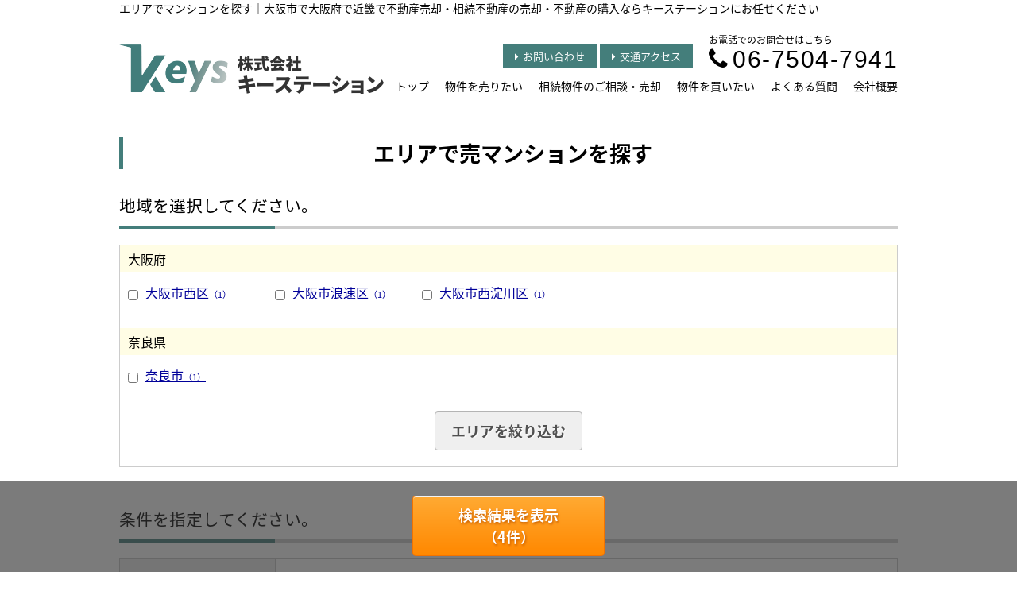

--- FILE ---
content_type: text/html; charset=UTF-8
request_url: https://keys203.jp/estate/buy/mansion/area
body_size: 4578
content:
<!DOCTYPE html>
<html lang="ja">
<head>
<meta charset="UTF-8" />
<title>エリアでマンションを探す｜大阪市で大阪府で近畿で不動産売却・相続不動産の売却・不動産の購入ならキーステーションにお任せください</title>
<meta name="description" content="大阪市、大阪府、近畿の不動産の高値売却、仲介手数料30％OFFで購入するのは株式会社キーステーションにお任せください。ご自宅に付加価値を付けて高値売却します。気になる物件が仲介手数料30％OFFで購入できます。" />
<meta name="format-detection" content="telephone=no">

<link href="/js_com/lib/dojo/dijit/themes/claro/claro.css?1682154265" rel="stylesheet" type="text/css">
<link href="/css_com/lib/font-awesome/css/font-awesome.min.css?1682154264" rel="stylesheet" type="text/css">
<link href="/css_com/pc/common.css?1762407652" rel="stylesheet" type="text/css">
<link href="/css/layout.css?1740363467" rel="stylesheet" type="text/css">
<link href="/css/custom.css?1681964258" rel="stylesheet" type="text/css">
<link href="/css/responsive.css?1724223941" rel="stylesheet" type="text/css">

<script src="/js_com/lib/jquery/jquery.js?1682154265"></script>
<script src="/js_com/common.js?1682154265"></script>
<script src="/js_com/util.js?1682154265"></script>
<script src="/js_com/init.js?1682154265"></script>
<script src="/js_com/estate/buy/mansion.js?1735087575"></script>
<script>var relPath = "/";var sslUrl = "https://keys203.jp/";</script>


<!-- Global site tag (gtag.js) - Google Analytics -->
<script async src="https://www.googletagmanager.com/gtag/js?id=UA-88245875-79"></script>
<script>
  window.dataLayer = window.dataLayer || [];
  function gtag(){dataLayer.push(arguments);}
  gtag('js', new Date());

  gtag('config', 'UA-88245875-79');
</script>
</head>

<body class="claro">

<header>
    <div class="l-header">
        <h1 class="l-header__tit" id="bt-cms-catchcopy">エリアでマンションを探す｜大阪市で大阪府で近畿で不動産売却・相続不動産の売却・不動産の購入ならキーステーションにお任せください</h1>
        <div class="l-header__logo">
            <a href="https://keys203.jp/"><img src="/img/logo.png" alt="株式会社キーステーション"></a>
        </div>
        <div class="l-header__menu">
            <div class="l-header__contact">
                <div class="l-header__contact__tel">
                    <p>お電話でのお問合せはこちら</p>
                    <h3><i class="fa fa-phone u-mr-5"></i>06-7504-7941</h3>
                </div>
                <div class="l-header__contact__btn">
                    <a href="https://keys203.jp/index/inquiry"><i class="fa fa-caret-right"></i>お問い合わせ</a>
                    <a href="https://keys203.jp/cms/shop#access"><i class="fa fa-caret-right"></i>交通アクセス</a>
                </div>
            </div>
            <nav class="l-header-nav" id="bt-cms-nav">
                <ul>
        <li class=""><a class="" href="https://keys203.jp/">トップ</a></li>
        <li class=""><a class="" href="https://keys203.jp/sell">物件を売りたい</a></li>
        <li class=""><a class=" fs14" href="https://keys203.jp/inheritance">相続物件のご相談・売却</a></li>
        <li class=""><a class="" href="https://keys203.jp/buy">物件を買いたい</a></li>
        <li class=""><a class="" href="https://keys203.jp/cms/ques">よくある質問</a></li>
        <li class=""><a class="" href="https://keys203.jp/cms/shop">会社概要</a></li>
    </ul>

            </nav>
        </div>
    </div>
</header>


<div class="contents layout_m clearfix">
    <div class="cont_main">
        <div class="search">
    <h2 class="tit">エリアで売マンションを探す</h2>

    <input type="hidden" id="data_type" value="12" />
    <input type="hidden" id="map_cd" value="" />
    <input type="hidden" id="skts_cd" value="" />
    <input type="hidden" id="area_cd" value="" />

    <h3 class="tit">地域を選択してください。</h3>
    <div class="estateSearchBox mB50">
                    <div class="estateSearchTitle">大阪府</div>
        <div class="pad10 mB20">
            <ul class="hList">
                        <li class="w185 marTB3">
                    <input type="checkbox" class="vaMiddle mR5" name="skts_cd[]" value="27106" />
                    <a href="/estate/buy/mansion/list/p/skts-27106">大阪市西区<span class="fSize11">（1）</span></a>
                </li>
                                    <li class="w185 marTB3">
                    <input type="checkbox" class="vaMiddle mR5" name="skts_cd[]" value="27111" />
                    <a href="/estate/buy/mansion/list/p/skts-27111">大阪市浪速区<span class="fSize11">（1）</span></a>
                </li>
                                    <li class="w185 marTB3">
                    <input type="checkbox" class="vaMiddle mR5" name="skts_cd[]" value="27113" />
                    <a href="/estate/buy/mansion/list/p/skts-27113">大阪市西淀川区<span class="fSize11">（1）</span></a>
                </li>
                    </ul>
        </div>
                            <div class="estateSearchTitle">奈良県</div>
        <div class="pad10 mB20">
            <ul class="hList">
                        <li class="w185 marTB3">
                    <input type="checkbox" class="vaMiddle mR5" name="skts_cd[]" value="29201" />
                    <a href="/estate/buy/mansion/list/p/skts-29201">奈良市<span class="fSize11">（1）</span></a>
                </li>
                    </ul>
        </div>
            
        <div class="mB20 taC">
            <a class="btn silver disabled" id="btnArea" href="javascript:void(0)" onclick="return getAreaList();">エリアを絞り込む</a>
        </div>

        <div id="areaList"></div>
    </div>

    <h3 class="tit">条件を指定してください。</h3>
    <table class="iptTbl wFull marB20">
        <tr>
            <th class="w20p">物件種別</th>
            <td class="w80p">
                <input type="checkbox" id="estate_type_0" name="estate_type[]" value="12">
<label class="vaMiddle link_cursor w85 inlineBlock" for="estate_type_0">マンション</label>
            </td>
        </tr>
        <tr>
            <th>間取り</th>
            <td>
                <div class="estateSearchRoomTypeGroup">
                    <div class="flL group">
                        <div>
                            <input type="checkbox" id="room_type_check_1" value="1" />
                            <label class="pointer vaMiddle" for="room_type_check_1">1R～</label>
                        </div>
                        <div>
                            <input type="checkbox" id="room_type_check_2" value="2" />
                            <label class="pointer vaMiddle" for="room_type_check_2">2K～</label>
                        </div>
                        <div>
                            <input type="checkbox" id="room_type_check_3" value="3" />
                            <label class="pointer vaMiddle" for="room_type_check_3">3K～</label>
                        </div>
                        <div>
                            <input type="checkbox" id="room_type_check_4" value="4" />
                            <label class="pointer vaMiddle" for="room_type_check_4">4K～</label>
                        </div>
                        <div>
                            <input type="checkbox" id="room_type_check_5" value="5" />
                            <label class="pointer vaMiddle" for="room_type_check_5">5K～</label>
                        </div>
                    </div>
                    <div class="flL">
                        <input type="checkbox" id="room_type_cd_0" name="room_type_cd[]" value="11">
<label class="vaMiddle link_cursor w85 inlineBlock" for="room_type_cd_0">1R</label>
<input type="checkbox" id="room_type_cd_1" name="room_type_cd[]" value="12">
<label class="vaMiddle link_cursor w85 inlineBlock" for="room_type_cd_1">1K</label>
<input type="checkbox" id="room_type_cd_2" name="room_type_cd[]" value="13">
<label class="vaMiddle link_cursor w85 inlineBlock" for="room_type_cd_2">1DK</label>
<input type="checkbox" id="room_type_cd_3" name="room_type_cd[]" value="14">
<label class="vaMiddle link_cursor w85 inlineBlock" for="room_type_cd_3">1LDK</label>
<br>
<input type="checkbox" id="room_type_cd_4" name="room_type_cd[]" value="21">
<label class="vaMiddle link_cursor w85 inlineBlock" for="room_type_cd_4">2K</label>
<input type="checkbox" id="room_type_cd_5" name="room_type_cd[]" value="22">
<label class="vaMiddle link_cursor w85 inlineBlock" for="room_type_cd_5">2DK</label>
<input type="checkbox" id="room_type_cd_6" name="room_type_cd[]" value="23">
<label class="vaMiddle link_cursor w85 inlineBlock" for="room_type_cd_6">2LDK</label>
<br>
<input type="checkbox" id="room_type_cd_7" name="room_type_cd[]" value="31">
<label class="vaMiddle link_cursor w85 inlineBlock" for="room_type_cd_7">3K</label>
<input type="checkbox" id="room_type_cd_8" name="room_type_cd[]" value="32">
<label class="vaMiddle link_cursor w85 inlineBlock" for="room_type_cd_8">3DK</label>
<input type="checkbox" id="room_type_cd_9" name="room_type_cd[]" value="33">
<label class="vaMiddle link_cursor w85 inlineBlock" for="room_type_cd_9">3LDK</label>
<br>
<input type="checkbox" id="room_type_cd_10" name="room_type_cd[]" value="41">
<label class="vaMiddle link_cursor w85 inlineBlock" for="room_type_cd_10">4K</label>
<input type="checkbox" id="room_type_cd_11" name="room_type_cd[]" value="42">
<label class="vaMiddle link_cursor w85 inlineBlock" for="room_type_cd_11">4DK</label>
<input type="checkbox" id="room_type_cd_12" name="room_type_cd[]" value="43">
<label class="vaMiddle link_cursor w85 inlineBlock" for="room_type_cd_12">4LDK</label>
<br>
<input type="checkbox" id="room_type_cd_13" name="room_type_cd[]" value="51">
<label class="vaMiddle link_cursor w85 inlineBlock" for="room_type_cd_13">5K</label>
<input type="checkbox" id="room_type_cd_14" name="room_type_cd[]" value="52">
<label class="vaMiddle link_cursor w85 inlineBlock" for="room_type_cd_14">5DK</label>
<input type="checkbox" id="room_type_cd_15" name="room_type_cd[]" value="53">
<label class="vaMiddle link_cursor w85 inlineBlock" for="room_type_cd_15">5LDK以上</label>
                    </div>
                </div>
            </td>
        </tr>
        <tr>
            <th>価格</th>
            <td>
                <select id="estate_price_from" name="estate_price_from">
<option class="txtGray" value="">下限なし</option>
<option value="500">500万円</option>
<option value="1000">1,000万円</option>
<option value="1500">1,500万円</option>
<option value="2000">2,000万円</option>
<option value="2500">2,500万円</option>
<option value="3000">3,000万円</option>
<option value="3500">3,500万円</option>
<option value="4000">4,000万円</option>
<option value="4500">4,500万円</option>
<option value="5000">5,000万円</option>
<option value="6000">6,000万円</option>
<option value="7000">7,000万円</option>
<option value="8000">8,000万円</option>
<option value="9000">9,000万円</option>
<option value="10000">10,000万円</option>
<option value="11000">11,000万円</option>
<option value="12000">12,000万円</option>
<option value="13000">13,000万円</option>
<option value="14000">14,000万円</option>
<option value="15000">15,000万円</option>
<option value="16000">16,000万円</option>
<option value="17000">17,000万円</option>
<option value="18000">18,000万円</option>
<option value="19000">19,000万円</option>
<option value="20000">20,000万円</option>
</select>                <label>～</label>
                <select id="estate_price_to" name="estate_price_to">
<option class="txtGray" value="">上限なし</option>
<option value="500">500万円</option>
<option value="1000">1,000万円</option>
<option value="1500">1,500万円</option>
<option value="2000">2,000万円</option>
<option value="2500">2,500万円</option>
<option value="3000">3,000万円</option>
<option value="3500">3,500万円</option>
<option value="4000">4,000万円</option>
<option value="4500">4,500万円</option>
<option value="5000">5,000万円</option>
<option value="6000">6,000万円</option>
<option value="7000">7,000万円</option>
<option value="8000">8,000万円</option>
<option value="9000">9,000万円</option>
<option value="10000">10,000万円</option>
<option value="11000">11,000万円</option>
<option value="12000">12,000万円</option>
<option value="13000">13,000万円</option>
<option value="14000">14,000万円</option>
<option value="15000">15,000万円</option>
<option value="16000">16,000万円</option>
<option value="17000">17,000万円</option>
<option value="18000">18,000万円</option>
<option value="19000">19,000万円</option>
<option value="20000">20,000万円</option>
</select>            </td>
        </tr>
        <tr>
            <th>専有面積</th>
            <td>
                <select id="build_square_from" name="build_square_from">
<option class="txtGray" value="">下限なし</option>
<option value="20">20㎡</option>
<option value="30">30㎡</option>
<option value="40">40㎡</option>
<option value="50">50㎡</option>
<option value="60">60㎡</option>
<option value="70">70㎡</option>
<option value="80">80㎡</option>
<option value="90">90㎡</option>
<option value="100">100㎡</option>
<option value="150">150㎡</option>
<option value="200">200㎡</option>
<option value="250">250㎡</option>
<option value="300">300㎡</option>
<option value="500">500㎡</option>
<option value="1000">1000㎡</option>
</select>                <label>～</label>
                <select id="build_square_to" name="build_square_to">
<option class="txtGray" value="">上限なし</option>
<option value="20">20㎡</option>
<option value="30">30㎡</option>
<option value="40">40㎡</option>
<option value="50">50㎡</option>
<option value="60">60㎡</option>
<option value="70">70㎡</option>
<option value="80">80㎡</option>
<option value="90">90㎡</option>
<option value="100">100㎡</option>
<option value="150">150㎡</option>
<option value="200">200㎡</option>
<option value="250">250㎡</option>
<option value="300">300㎡</option>
<option value="500">500㎡</option>
<option value="1000">1000㎡</option>
</select>            </td>
        </tr>
        <tr>
            <th>築年数</th>
            <td><input type="radio" name="build_age" id="rad_build_age" checked="checked" value="">
<label for="rad_build_age" class="vaMiddle link_cursor marR10">指定なし</label>
<input type="radio" name="build_age" id="rad_build_age_0" value="1">
<label class="vaMiddle link_cursor marR10" for="rad_build_age_0">新築</label>
<input type="radio" name="build_age" id="rad_build_age_1" value="3">
<label class="vaMiddle link_cursor marR10" for="rad_build_age_1">3年以内</label>
<input type="radio" name="build_age" id="rad_build_age_2" value="5">
<label class="vaMiddle link_cursor marR10" for="rad_build_age_2">5年以内</label>
<input type="radio" name="build_age" id="rad_build_age_3" value="10">
<label class="vaMiddle link_cursor marR10" for="rad_build_age_3">10年以内</label>
<input type="radio" name="build_age" id="rad_build_age_4" value="15">
<label class="vaMiddle link_cursor marR10" for="rad_build_age_4">15年以内</label>
<input type="radio" name="build_age" id="rad_build_age_5" value="20">
<label class="vaMiddle link_cursor marR10" for="rad_build_age_5">20年以内</label>
</td>
        </tr>
        <tr>
            <th>駅からの徒歩</th>
            <td>
                <input type="radio" name="station_walk" id="rad_station_walk" checked="checked" value="">
<label for="rad_station_walk" class="vaMiddle link_cursor marR10">指定なし</label>
<input type="radio" name="station_walk" id="rad_station_walk_0" value="3">
<label class="vaMiddle link_cursor marR10" for="rad_station_walk_0">3分以内</label>
<input type="radio" name="station_walk" id="rad_station_walk_1" value="5">
<label class="vaMiddle link_cursor marR10" for="rad_station_walk_1">5分以内</label>
<input type="radio" name="station_walk" id="rad_station_walk_2" value="10">
<label class="vaMiddle link_cursor marR10" for="rad_station_walk_2">10分以内</label>
<input type="radio" name="station_walk" id="rad_station_walk_3" value="15">
<label class="vaMiddle link_cursor marR10" for="rad_station_walk_3">15分以内</label>
<input type="radio" name="station_walk" id="rad_station_walk_4" value="20">
<label class="vaMiddle link_cursor marR10" for="rad_station_walk_4">20分以内</label>
                <div>
                    <input type="checkbox" id="bus_walk_flg" name="bus_walk_flg" value="1" />
                    <label class="link_cursor vaMiddle" for="bus_walk_flg">バス停からの時間を含む</label>
                </div>
            </td>
        </tr>
    </table>

    <div id="dummy-offset"></div>

    <div class="btn-box">
        <a class="btn disabled w200" id="btnSearch" href="javascript:void(0)" onclick="searchArea()">検索結果を表示<br />（<span id="estateCount">0</span>件）</a>
    </div>

    <div class="btn-box-overlay"></div>
</div>

<div id="loadOverlay" class="loadOverlay"><div id="loadOverlayInner" class="loadOverlayInner"></div></div>
<script src="/js_com/lib/dojo/config.js?1682154265"></script>

<script src="/js_com/lib/dojo/dojo/dojo.js?1682154265"></script>

<script src="/js_com/lib/dojo/initWidget.js?1682154265"></script>

<script src="/js_com/lib/dojo/validate.js?1682154265"></script>

<script src="/js_com/lib/underscore/underscore-min.js?1682154265"></script>
<script src="/js_com/estate/common/common.js?1735087575"></script>
<script type="text/javascript">
$(function() {
   areaInit();
});
</script>

<!-- Templates -->
<script type="text/template" id="area-list-template">
<div class="estateSearchTitle marT20">エリア選択</div>
<div class="pad10 marB10">
    <ul class="hList">
        <% for (var i = 0; i < areaList.length; i++) { %>
        <li class="w185 marTB3">
            <input type="checkbox" class="vaMiddle mR5" name="area_cd[]" value="<%= areaList[i]['area_cd'] %>" />
            <a href="/estate/buy/mansion/list/p/skts-<%= sktsCd %>.area-<%= areaList[i]['area_cd'] %>"><%= areaList[i]['area_nm'] %><span class="fSize11">（<%= areaList[i]['num'] %>）</span></a>
        </li>
        <% } %>
    </ul>
</div>
</script>


    </div>
</div>

<footer class="l-footer">
    
    <div class="l-footer__menu">
        <div class="l-footer__logo">
            <img src="/img/logo.png">
            <p>〒540-0034 大阪市中央区島町1-1-1 島町ビル6階</p>
            <p>TEL：06-7504-7941</p>
        </div>
        <div class="l-footer__contact">
            <h3><span>お電話でのお問い合わせ</span></h3>
            <div class="l-footer__contact__detail">
                <div class="l-footer__contact__time">
                    <p>営業時間　10:00～18:00</p>
                    <p>定休日　水･木(日･祝予約制）</p>
                </div>
                <div class="l-footer__contact__tel">
                    <p><i class="fa fa-phone u-mr-5" aria-hidden="true"></i>06-7504-7941</p>
                </div>
            </div>
            <div class="l-footer__contact__btn">
                <a href="https://keys203.jp/index/inquiry"><i class="fa fa-envelope-o u-mr-5" aria-hidden="true"></i>メールでのお問い合わせはこちらから</a>
            </div>
        </div>
    </div>
    <div class="footer__nav" id="bt-cms-footer-nav">
        <ul class="clearfix">
        <li><a  href="https://keys203.jp/">トップ</a></li>
        <li><a  href="https://keys203.jp/commitment">高値売却</a></li>
        <li><a  href="https://keys203.jp/reason">選ばれる理由</a></li>
        <li><a  href="https://keys203.jp/service">サービス</a></li>
        <li><a  href="https://keys203.jp/estate/list">物件一覧</a></li>
        <li><a  href="https://keys203.jp/cms/ques">よくある質問</a></li>
        <li><a  href="https://keys203.jp/cms/shop">会社概要</a></li>
            <li><a href="https://keys203.jp/index/sitemap">サイトマップ</a></li>
    </ul>
    </div>
</footer>

<div class="btn__page_top">
    <i class="fa fa-chevron-up"></i>
    <span>ページの先頭へ</span>
</div>

<div class="copyright"><small>Copyright &copy; 株式会社キーステーション All rights Reserved. powered by 不動産クラウドオフィス</small></div>
</body>
</html>


--- FILE ---
content_type: text/css
request_url: https://keys203.jp/css/custom.css?1681964258
body_size: 1446
content:
@charset "UTF-8";

/* ━━━━━━━━━━━━━━━━

 ■初期化

━━━━━━━━━━━━━━━━ */

html > body {
    font-size: 16px;
}



/* ━━━━━━━━━━━━━━━━

 ■コンポーネント

━━━━━━━━━━━━━━━━ */


/*=================================

* システムパーツ

=================================*/

.main__layout._col-2 ._col ._title,
.main__layout._col-3 ._col ._title {
    font-size: 20px;
}



/* ━━━━━━━━━━━━━━━━

 ■レイアウト

━━━━━━━━━━━━━━━━ */


/*=================================

* コンテンツ

=================================*/

.contents {
    padding: 20px 0 30px 0;
}



/*=================================

* ヘッダー

=================================*/

.l-header {
    width: 980px;
    margin: 0 auto 30px auto;
}

/*
　サイトタイトル
=================================*/
.l-header__tit {
    font-size: 14px;
    margin-bottom: 20px;
}

/*
　ロゴ
=================================*/
.l-header__logo {
    max-width: 320px;
    float: left;
    margin-top: 15px;
}

.l-header__logo a {
    display: block;
}

/*
　会社情報
=================================*/
.l-header__menu {
    max-width: 680px;
    float: right;
}

.l-header__contact {
    margin-bottom: 5px;
}

/*
　お問い合わせ
=================================*/
.l-header__contact__btn {
    float: right;
    text-align: right;
    margin: 15px 20px 0 0;
}

.l-header__contact__btn a {
    color: #fff;
    text-decoration: none;
    display: inline-block;
    padding: 5px 15px;
    font-size: 13px;
    text-align: center;
    background-color: #447e7b;
}

.l-header__contact__btn a:hover {
    opacity: 0.7;
}

.l-header__contact__btn a i {
    margin-right: 5px;
}

.l-header__contact__tel {
    float: right;
}

.l-header__contact__tel p {
    font-size: 12px;
}

.l-header__contact__tel h3 {
    font-size: 30px;
    line-height: 0.7;
    letter-spacing: 1.5px;
    font-family: 'Century Gothic', "Arial", sans-serif;
}

/*
　ナビゲーション
=================================*/
.l-header-nav {
    display: block;
}

.l-header-nav li {
    float: left;
    margin-left: 20px;
}

.l-header-nav li a {
    line-height: 2;
    font-size: 14px;
    color: #000;
    text-decoration: none;
}

.l-header-nav li a:hover {
    color: #ff8426;
}


/*=================================

* フッター

=================================*/

footer {
    border-top: none;
}

.l-footer {
    background-color: #ebebeb;
}

.l-footer__menu {
    width: 980px;
    margin: 0 auto;
    padding: 10px 0 15px 0;
}

/*
　店舗情報
=================================*/
.l-footer__logo {
    float: left;
    margin: 15px 15px 0 0;
}

.l-footer__logo img {
    margin-bottom: 7px;
}

/*
　お問い合わせ
=================================*/
.l-footer__contact {
    float: right;
    width: 53%;
}

.l-footer__contact h3 {
    position: relative;
    height: 16px;
    width: 100%;
    margin: 0 0 20px 0;
    text-align: center;
    border-bottom: 1px solid #000;
    font-weight: normal;
}

.l-footer__contact span {
    font-size: 18px;
    background: #ebebeb;
    position: absolute;
    top: 2px;
    left: 50%;
    transform: translateX(-50%);
    padding: 0 13px;
}

.l-footer__contact__detail {
    height: 55px;
}

.l-footer__contact__time {
    width: 47%;
    float: left;
    display: block;
    padding: 0 0 0 15px;
    box-sizing: border-box;
}

.l-footer__contact__tel {
    width: 51%;
    float: right;
    display: block;
    font-size: 32px;
    margin-top: -5px;
    letter-spacing: 1px;
    text-align: right;
}

.l-footer__contact__btn a {
    width: 100%;
    display: block;
    color: #447e7b;
    background: #FFF;
    border: 1px solid #447e7b;
    text-decoration: none;
    padding: 8px 0;
    text-align: center;
    font-size: 16px;
    box-sizing: border-box;
}

.l-footer__contact__btn a:hover {
    background: #447e7b;
    border: 1px solid #447e7b;
    color: #FFF;
}

/*
　ナビゲーション
=================================*/
.footer__nav {
    width: 100%;
    display: inline-block;
    padding: 12px 0;
    background-color: #fff;
}

.footer__nav ul {
    width: 980px;
    margin: 0 auto;
}

.footer__nav li, 
.footer__nav a {
    padding: 3px 0;
    font-size: 15px;
    color: #000;
}

.footer__nav a:hover {
    color: #ff8426;
}

.footer__nav a:after {
    margin-left: 15px;
    margin-right: 15px;
    content: "";
}

.footer__nav a:before {
    content: ">";
}

/*
　copyright
=================================*/
.copyright {
    background-color: #447e7b;
}

/*
　ページの先頭へ
=================================*/
.btn__page_top {
    border-radius: 0;
}


/*=================================

* clearfix

=================================*/

.l-header:after,
.l-header__contact:after,
.l-header-nav:after,
.l-footer__menu:after {
    content: "";
    display: block;
    clear: both;
}

--- FILE ---
content_type: text/css
request_url: https://keys203.jp/css/responsive.css?1724223941
body_size: 2917
content:
@charset "UTF-8";

/* ━━━━━━━━━━━━━━━━

 ■初期化

━━━━━━━━━━━━━━━━ */

body {
    font-family: 'Noto Sans Japanese', sans-serif;
}



/* ━━━━━━━━━━━━━━━━

 ■ユーティリティ

━━━━━━━━━━━━━━━━ */

.u-mr-5 {
    margin-right: 5px;
}

.u-mr-10 {
    margin-right: 10px;
}

.u-mb-0 {
    margin-bottom: 0 !important;
}

.u-mb-5 {
    margin-bottom: 5px;
}

.u-mb-10 {
    margin-bottom: 10px !important;
}

.u-mb-20 {
    margin-bottom: 20px !important;
}

.u-mb-30 {
    margin-bottom: 30px;
}

.u-mb-50 {
    margin-bottom: 50px;
}

.u-text-center {
    text-align: center;
}

@media screen and (min-width: 768px) {
  .u-hidden-pc {
      display: none;
  }
}

@media screen and (max-width: 767px) {
  .u-hidden-sp {
      display: none;
  }
}



/* ━━━━━━━━━━━━━━━━

 ■コンポーネント

━━━━━━━━━━━━━━━━ */


/*=================================

* コンテナ

=================================*/

.c-block {
    margin-bottom: 50px;
    padding: 30px 0;
}

@media screen and (min-width:768px) {
    .c-block {
        width: 980px;
        margin: 0 auto 100px auto;
    }
}

/*
    ボタン
================================*/
.c-btn {
    width: 90%;
    display: block;
    text-decoration: none;
    text-align: center;
    padding: 10px 5px;
    background-color: #767171;
    border-radius: 30px;
    margin: 0 auto;
}

.c-btn,
.c-btn:link,
.c-btn:visited {
    color: #FFF;
    text-decoration: none;
}

.c-btn:hover {
    opacity: 0.8;
}

@media screen and (min-width:768px) {
    .c-btn {
        width: 45%;
        font-size: 17px;
        padding: 8px 10px 10px 10px;
    }
}

/*
    H2タイトル
================================*/
h2.tit {
    width: 90%;
    text-align: center;
    color: #000;
    font-size: 1.4em;
    font-weight: bold;
    margin: 0 auto 30px auto;
    padding: 0;
    background-color: #FFF !important;
}

/* PC */
@media screen and (min-width:768px) {
    h2.tit {
        width: 100%;
        font-size: 1.7em;
    }
}

/*
    H3タイトル
================================*/

/* スマホ*/
@media screen and (max-width:767px) {
    h3.tit {
        margin: 0 0 15px 0;
        padding: 6px 10px;
        background: #447e7b;
        color: #FFF;
        text-shadow: none;
        font-size: 1em;
        font-weight: bold;
        border-top: none;
        border-bottom: none;
    }
}

/* PC */
@media screen and (min-width:768px) {
    h3.tit {
        font-size: 1.3em;
        margin: 0 0 20px 0;
    }
}



/* ━━━━━━━━━━━━━━━━

 ■レイアウト

━━━━━━━━━━━━━━━━ */


/*=================================

* メインビジュアル

=================================*/

.l-jumbotron {
    height: 200px;
    margin: 0 0 40px 0;
    background-repeat: no-repeat;
    background-position: 50% 50%;
    background-size: cover;
    background-image: url(../img/jumbotron__image.jpg);
}

.l-jumbotron__inner {
    width: 90%;
    position: relative;
    margin: auto;
}

.l-jumbotron__inner h2,
.l-jumbotron__inner h3 {
    position: absolute;
    left: 0;
    line-height: 1.2;
    font-weight: 800;
    color: #000;
    text-shadow: 
        #FFF 2px 0px, #FFF -2px 0px, 
        #FFF 0px -2px, #FFF 0px 2px, 
        #FFF 2px 2px, #FFF -2px 2px, 
        #FFF 2px -2px, #FFF -2px -2px, 
        #FFF 1px 2px, #FFF -1px 2px, 
        #FFF 1px -2px, #FFF -1px -2px, 
        #FFF 2px 1px, #FFF -2px 1px, 
        #FFF 2px -1px, #FFF -2px -1px;
}

.l-jumbotron__inner h2 {
    top: 20px;
    font-size: 28px;
    color: #ff8426;
}

.l-jumbotron__inner h3 {
    top: 90px;
    font-size: 20px;
}


/* PC */
@media screen and (min-width:768px) {
    .l-jumbotron {
        height: 450px;
    }

    .l-jumbotron__inner {
        width: 980px;
    }
    
    .l-jumbotron__inner h2,
    .l-jumbotron__inner h3 {
        text-shadow: 
            #FFF 3px 3px 3px, #FFF -3px -3px 3px, 
            #FFF -3px 3px 3px, #FFF 3px -3px 3px, 
            #FFF 3px 0px 3px, #FFF -3px 0px 3px, 
            #FFF 0px 3px 3px, #FFF 0px -3px 3px;
    }
    
    .l-jumbotron__inner h2 {
        top: 20px;
        font-size: 75px;
    }
    
    .l-jumbotron__inner h3 {         
        top: 215px;
        font-size: 36px;
    }
}



/* ━━━━━━━━━━━━━━━━

 ■プロジェクト

━━━━━━━━━━━━━━━━ */


/*=================================

* トップ

=================================*/

/*
  選ばれる理由
================================*/
.p-point {
    padding-top: 15px;
}

.p-point__block {
    width: 90%;
    margin: 0 auto;
}

.p-point__list {
    position: relative;
    width: 100%;
    margin-bottom: 50px;
    border: solid 1px #ccc;
}

.p-point__list:last-child {
    margin-bottom: 10px;
}

.p-point__list-cover {
    position: absolute;
    top: -14px;
    left: 12px;
    width: 80px;
    padding: 20px 0;
    text-align: center;
    color: #fff;
    background-color: #ff8426;
}

.p-point__block-no {
    font-size: 1.7rem;
}

.p-point__list h2 {
    min-height: 110px;
    margin-bottom: 0;
    padding: 12px 12px 12px 104px;
    font-size: 1.6rem;
    font-weight: bold;
    border-bottom: solid 1px #ccc;
}

.p-point__list-text {
    padding: 20px;
}

/* PC */
@media screen and (min-width:768px) {
    .p-point__block {
        width: 100%;
        display: flex;
        justify-content: space-between;
        margin-bottom: 30px;
    }
    
    .p-point__list {
        width: 32%;
        margin-bottom: 0;
    }
    .p-point__list:last-child {
        margin-bottom: 0;
    }
}

/*
　スタッフ紹介
=================================*/
.p-staff-list {
    width: 90%;
    margin: 0 auto 20px auto;
    overflow: hidden;
}

.p-staff-list::after {
    content: " ";
    display: block;
    clear: both;
}

.p-staff-list ul {
    margin-right: -3%;
}

.p-staff-list li {
    float: left;
    width: 47%;
    margin: 0 3% 0 0;
}

.p-staff-list li a {
    display: block;
    margin-bottom: 10px;
}

.p-staff-list img {
    max-width: 100%;
}

.p-staff-list p {
    text-align: center;
}

/* PC */
@media screen and (min-width:768px) {
    .p-staff-list li {
        width: 22%;
    }
    
    .p-staff-list p {
        font-size: 16px;
    }
}

/*
　お客様の声
=================================*/
.survey__list ._image img {
    max-width: 100%;
}

.survey__list ._detail {
    font-size: 13px;
    line-height: 1.3;
    overflow : hidden;
    text-overflow: ellipsis;
    display: -webkit-box;
    -webkit-box-orient: vertical;
    -webkit-line-clamp: 3;
    max-height: 3rem;
}

/*
　おすすめ物件
=================================*/
.p-estate-list {
    width: 90%;
    margin: 0 auto;
}

.p-estate-list li {
    width: 100%;
    height: auto;
    margin: 0 0 20px 0;
    background: #f5f5f5;
    border-radius: 10px;
}

.p-estate-list a {
    display: block;
    position: relative;
    text-decoration: none;
    color: #000;
}

.p-estate-list a:hover {
    opacity: 0.5;
}

.p-estate-list__image {
    width: 100%;
    height: 200px;
    background-repeat: no-repeat; 
    background-position: 0 50%;
    background-size: cover;
    border-radius: 10px 10px 0 0;
}

.p-estate-list__type {
    position: absolute;
    top: 187px;
    left: 10px;
    display: inline-block;
    padding: 5px 10px;
    font-size: 12px;
    min-width: 70px;
    box-sizing: border-box;
    text-align: center;
    background: #447e7b;
    color: #fff;
    z-index: 100;
}

.p-estate-list__detail {
    padding: 25px 15px 15px 15px;
}

.p-estate-list__name {
    font-weight: bold;
    margin-bottom: 5px;
    overflow: hidden;
    white-space: nowrap;
    text-overflow: ellipsis;
}

.p-estate-list__access {
    font-size: 13px;
    overflow: hidden;
    white-space: nowrap;
    text-overflow: ellipsis;
    margin-bottom: 5px;
}

.p-estate-list__price {
    font-size: 22px;
    margin-bottom: 5px;
}

.p-estate-list__price span {
    font-size: 17px;
}

.p-estate-list__catchcopy {
    font-size: 13px;
    line-height: 1.3;
    overflow : hidden;
    text-overflow: ellipsis;
    display: -webkit-box;
    -webkit-box-orient: vertical;
    -webkit-line-clamp: 2;
    max-height: 2rem;
}

.p-estate-list__label {
    position: absolute;
    top: 7px;
    right: 7px;
    width: 45px;
    height: 45px;
    background: #fdd100;
    border-radius: 23px;
    box-sizing: border-box;
    display: block;
    padding: 12px 2px;
    text-align: center;
    line-height: 1.2;
}

.p-estate-list__label span {
    color: #fff;
    font-size: 0.8rem;
}

/* PC */
@media screen and (min-width:768px) {
    .p-estate-list {
        width: 100%;
    }
    
    .p-estate-list:after {
        content: "";
        display: block;
        clear: both;
    }
    
    .p-estate-list li {
        float: left;
        width: 310px;
        height: 360px;
        margin: 0 25px 20px 0;
    }
    
    .p-estate-list li:nth-child(3n) {
        margin-right: 0;
    }
    
    .p-estate-list a {
        display: block;
    }
    
    .p-estate-list__image {
        width: 310px;
        height: 200px;
    }
    
    .p-estate-list__type {
        top: 185px;
        left: 10px;
    }
}

/*
　お知らせ（PCのみ）
=================================*/
.main__newList {
    padding: 20px 5px 0 5px;
    border-top: solid 1px #000;
}

.main__newList:after {
    content: "";
    display: block;
    clear: both;
}

.main__newList dt {
    float: left;
    margin: 0 15px;
    font-size: 13px;
    padding: 4px 5px 2px 5px;
    color: #555;
}

.main__newList dd {
    margin-bottom: 15px;
    padding: 3px 0 20px 0;
    border-bottom: 1px solid #000;
}

.main__newList dd a {
    text-decoration: none;
    color: #000;
}

.main__newList dd a:hover {
    text-decoration: underline;
}


/*=================================

* 選ばれる理由

=================================*/

.p-reason-list {
    width: 100%;
    margin-bottom: 50px;
}

.p-reason-list__image {
    display: block;
    width: 100%;
    margin-bottom: 20px;
}

.p-reason-list__image img {
    width: 100%;
    height: auto;
}

.p-reason-list__text {
    display: block;
    width: 100%;
    padding: 0 10px;
    box-sizing: border-box;
}
    
h3.p-reason-list__tit {
    margin: 0 0 15px 0;
    padding: 0;
    font-size: 1.5rem;
    text-align: center;
    color: #447e7b;
    font-weight: bold;
}

/* PC */
@media screen and (min-width:768px) {    
    .p-reason-list {
        margin-bottom: 100px;
    }
    
    .p-reason-list::after {
        content: " ";
        display: block;
        clear: both;
    }
    
    .p-reason-list__image {
        float: right;
        width: 47%;
    }

    .p-reason-list__text {
        float: left;
        width: 53%;
        padding: 0 30px 0 0;
        font-size: 15px;
    }

    h3.p-reason-list__tit {
        text-align: left;
        font-size: 2rem;
    }
}

--- FILE ---
content_type: application/javascript
request_url: https://keys203.jp/js_com/lib/dojo/boostrade/form/Textarea.js
body_size: 3365
content:
/**
 * テキストエリア
 * 
 * @copyright  2012 sesh
 * @version  1.0.0
 *
 */
require({cache:{
'url:boostrade/form/templates/Textarea.html':"<textarea class=\"${class}\" ${!nameAttrSetting} data-dojo-attach-point='focusNode,containerNode,textbox' autocomplete='off' placeholder=\"${placeHolder}\"></textarea>"}});
define("boostrade/form/Textarea", [
    "dojo/_base/declare",
    "dojo/i18n",
    "dijit/form/SimpleTextarea",
    "dijit/Tooltip",
    "dojo/text!./templates/Textarea.html"
], function(declare, i18n, SimpleTextarea, Tooltip, template) {
    return declare("boostrade.form.Textarea", SimpleTextarea, {

        baseClass: "dijitTextBox dijitTextArea",

        templateString: template,
        
        itemName: "",

        firstValidation: true,

        required: false,
        
        trim: true,

        placeHolder: "",
        
        promptMessage: "",
        
        invalidMessage: "$_unset_$",
        
        missingMessage: "$_unset_$",
        
        message: "",
        
        constraints: {},
        
        regExp: ".*",
        
        regExpGen: function(/*dijit.form.ValidationTextBox.__Constraints*/ /*===== constraints =====*/){
            // summary:
            //      Overridable function used to generate regExp when dependent on constraints.
            //      Do not specify both regExp and regExpGen.
            // tags:
            //      extension protected
            return this.regExp; // String
        },
        
        state: "",
        
        tooltipPosition: ["above","below","after","before"],
        
        _setValueAttr: function(){
            // summary:
            //      Hook so set('value', ...) works.
            this.inherited(arguments);
            this.validate(this.focused);
        },

        validator: function(/*anything*/ value, /*dijit.form.ValidationTextBox.__Constraints*/ constraints){
            // summary:
            //      Overridable function used to validate the text input against the regular expression.
            // tags:
            //      protected
            return (new RegExp("(?:" + this.regExpGen(constraints) + ")"+(this.required?"":"?"))).test(value) &&
                (!this.required || !this._isEmpty(value)) &&
                (this._isEmpty(value) || this.parse(value, constraints) !== undefined); // Boolean
        },

        _isValidSubset: function(){
            // summary:
            //      Returns true if the value is either already valid or could be made valid by appending characters.
            //      This is used for validation while the user [may be] still typing.
            return this.value.search(this._partialre) == 0;
        },

        isValid: function(/*Boolean*/ /*===== isFocused =====*/){
            // summary:
            //      Tests if value is valid.
            //      Can override with your own routine in a subclass.
            // tags:
            //      protected
            this.inherited(arguments);

            return this.validator(this.value, this.constraints);
        },

        _isEmpty: function(value){
            // summary:
            //      Checks for whitespace
            return (this.trim ? /^\s*$/ : /^$/).test(value); // Boolean
        },

        getErrorMessage: function(/*Boolean*/ /*===== isFocused =====*/){
            // summary:
            //      Return an error message to show if appropriate
            // tags:
            //      protected
            return (this.required && this._isEmpty(this.value)) ? this.missingMessage : this.invalidMessage; // String
        },

        getPromptMessage: function(/*Boolean*/ /*===== isFocused =====*/){
            // summary:
            //      Return a hint message to show when widget is first focused
            // tags:
            //      protected
            return this.promptMessage; // String
        },

        _maskValidSubsetError: true,
        validate: function(/*Boolean*/ isFocused){
            // summary:
            //      Called by oninit, onblur, and onkeypress.
            // description:
            //      Show missing or invalid messages if appropriate, and highlight textbox field.
            // tags:
            //      protected
            var message = "";
            var isValid = this.disabled || this.isValid(isFocused);
            if(isValid){ this._maskValidSubsetError = true; }
            var isEmpty = this._isEmpty(this.value);
            var isValidSubset = !isValid && isFocused && this._isValidSubset();
            this._set("state", isValid ? "" : (((((!this._hasBeenBlurred || isFocused) && isEmpty) || isValidSubset) && this._maskValidSubsetError) ? "Incomplete" : "Error"));
            this.focusNode.setAttribute("aria-invalid", isValid ? "false" : "true");

            if(this.state == "Error"){
                this._maskValidSubsetError = isFocused && isValidSubset; // we want the error to show up after a blur and refocus
                message = this.getErrorMessage(isFocused);
            }else if(this.state == "Incomplete"){
                message = this.getPromptMessage(isFocused); // show the prompt whenever the value is not yet complete
                this._maskValidSubsetError = !this._hasBeenBlurred || isFocused; // no Incomplete warnings while focused
            }else if(isEmpty){
                message = this.getPromptMessage(isFocused); // show the prompt whenever there's no error and no text
            }
            this.set("message", message);

            return isValid;
        },

        displayMessage: function(/*String*/ message){
            // summary:
            //      Overridable method to display validation errors/hints.
            //      By default uses a tooltip.
            // tags:
            //      extension
            if(message && this.focused){
                Tooltip.show(message, this.domNode, this.tooltipPosition, !this.isLeftToRight());
            }else{
                Tooltip.hide(this.domNode);
            }
        },

        _refreshState: function(){
            // Overrides TextBox._refreshState()
            this.validate(this.focused);
            this.inherited(arguments);
        },

        /**
         * フォーカスイベント設定
         */
        _onFocus: function() {
            this.inherited(arguments);
            this.validate(this.firstValidation);

            if (this.firstValidation) {
                this.firstValidation = false;
            }
        },


        //////////// INITIALIZATION METHODS ///////////////////////////////////////

        constructor: function(){
            this.constraints = {};
        },

        _setConstraintsAttr: function(/*Object*/ constraints){
            if(!constraints.locale && this.lang){
                constraints.locale = this.lang;
            }
            this._set("constraints", constraints);
            this._computePartialRE();
        },

        _computePartialRE: function(){
            var p = this.regExpGen(this.constraints);
            this.regExp = p;
            var partialre = "";
            // parse the regexp and produce a new regexp that matches valid subsets
            // if the regexp is .* then there's no use in matching subsets since everything is valid
            if(p != ".*"){ this.regExp.replace(/\\.|\[\]|\[.*?[^\\]{1}\]|\{.*?\}|\(\?[=:!]|./g,
                function(re){
                    switch(re.charAt(0)){
                        case '{':
                        case '+':
                        case '?':
                        case '*':
                        case '^':
                        case '$':
                        case '|':
                        case '(':
                            partialre += re;
                            break;
                        case ")":
                            partialre += "|$)";
                            break;
                         default:
                            partialre += "(?:"+re+"|$)";
                            break;
                    }
                }
            );}
            try{ // this is needed for now since the above regexp parsing needs more test verification
                "".search(partialre);
            }catch(e){ // should never be here unless the original RE is bad or the parsing is bad
                partialre = this.regExp;
                console.warn('RegExp error in ' + this.declaredClass + ': ' + this.regExp);
            } // should never be here unless the original RE is bad or the parsing is bad
            this._partialre = "^(?:" + partialre + ")$";
        },

        postMixInProperties: function(){
            this.inherited(arguments);
            this.messages = i18n.getLocalization("dijit.form", "validate", this.lang);
            if(this.invalidMessage == "$_unset_$"){ this.invalidMessage = this.messages.invalidMessage; }
            if(!this.invalidMessage){ this.invalidMessage = this.promptMessage; }
            if(this.missingMessage == "$_unset_$"){ this.missingMessage = this.messages.missingMessage; }
            if(!this.missingMessage){ this.missingMessage = this.invalidMessage; }
            this._setConstraintsAttr(this.constraints); // this needs to happen now (and later) due to codependency on _set*Attr calls attachPoints
        },

        _setDisabledAttr: function(/*Boolean*/ value){
            this.inherited(arguments);  // call FormValueWidget._setDisabledAttr()
            this._refreshState();
        },

        _setRequiredAttr: function(/*Boolean*/ value){
            this._set("required", value);
            this.focusNode.setAttribute("aria-required", value);
            this._refreshState();
        },

        _setMessageAttr: function(/*String*/ message){
            this._set("message", message);
            this.displayMessage(message);
        },

        reset:function(){
            // Overrides dijit.form.TextBox.reset() by also
            // hiding errors about partial matches
            this._maskValidSubsetError = true;
            this.inherited(arguments);
        },

        /**
         * ウィジェットの初期化
         */
        postCreate: function() {
            // エラーメッセージ設定
            if (this.itemName != "") {
                this.missingMessage = this.itemName + "は必須入力です";
                this.invalidMessage = this.itemName + "の値が正しくありません";
            }

            this.inherited(arguments);
        }
    });
});

--- FILE ---
content_type: application/javascript
request_url: https://keys203.jp/js_com/lib/dojo/boostrade/form/NecAlphaBox.js
body_size: 205
content:
/**
 * 英字必須入力テキストボックス
 *
 * @copyright  2012 sesh
 * @version  1.0.0
 *
 */
define("boostrade/form/NecAlphaBox", [
    "dojo/_base/declare",
    "./NecessaryBox",
    "./AlphaBox"
], function(declare, NecessaryBox, AlphaBox) {
    return declare("boostrade.form.NecAlphaBox", [NecessaryBox, AlphaBox], {

        baseClass: "dijitTextBox dijitValidationTextBox boostradeNecessaryBox boostradeAlphaBox nec"

    });
});

--- FILE ---
content_type: application/javascript
request_url: https://keys203.jp/js_com/lib/dojo/dijit/form/_FormMixin.js
body_size: 1491
content:
//>>built
define("dijit/form/_FormMixin",["dojo/_base/array","dojo/_base/declare","dojo/_base/kernel","dojo/_base/lang","dojo/window"],function(_1,_2,_3,_4,_5){
return _2("dijit.form._FormMixin",null,{state:"",_getDescendantFormWidgets:function(_6){
var _7=[];
_1.forEach(_6||this.getChildren(),function(_8){
if("value" in _8){
_7.push(_8);
}else{
_7=_7.concat(this._getDescendantFormWidgets(_8.getChildren()));
}
},this);
return _7;
},reset:function(){
_1.forEach(this._getDescendantFormWidgets(),function(_9){
if(_9.reset){
_9.reset();
}
});
},validate:function(){
var _a=false;
return _1.every(_1.map(this._getDescendantFormWidgets(),function(_b){
_b._hasBeenBlurred=true;
var _c=_b.disabled||!_b.validate||_b.validate();
if(!_c&&!_a){
_5.scrollIntoView(_b.containerNode||_b.domNode);
_b.focus();
_a=true;
}
return _c;
}),function(_d){
return _d;
});
},setValues:function(_e){
_3.deprecated(this.declaredClass+"::setValues() is deprecated. Use set('value', val) instead.","","2.0");
return this.set("value",_e);
},_setValueAttr:function(_f){
var map={};
_1.forEach(this._getDescendantFormWidgets(),function(_10){
if(!_10.name){
return;
}
var _11=map[_10.name]||(map[_10.name]=[]);
_11.push(_10);
});
for(var _12 in map){
if(!map.hasOwnProperty(_12)){
continue;
}
var _13=map[_12],_14=_4.getObject(_12,false,_f);
if(_14===undefined){
continue;
}
if(!_4.isArray(_14)){
_14=[_14];
}
if(typeof _13[0].checked=="boolean"){
_1.forEach(_13,function(w){
w.set("value",_1.indexOf(_14,w.value)!=-1);
});
}else{
if(_13[0].multiple){
_13[0].set("value",_14);
}else{
_1.forEach(_13,function(w,i){
w.set("value",_14[i]);
});
}
}
}
},getValues:function(){
_3.deprecated(this.declaredClass+"::getValues() is deprecated. Use get('value') instead.","","2.0");
return this.get("value");
},_getValueAttr:function(){
var obj={};
_1.forEach(this._getDescendantFormWidgets(),function(_15){
var _16=_15.name;
if(!_16||_15.disabled){
return;
}
var _17=_15.get("value");
if(typeof _15.checked=="boolean"){
if(/Radio/.test(_15.declaredClass)){
if(_17!==false){
_4.setObject(_16,_17,obj);
}else{
_17=_4.getObject(_16,false,obj);
if(_17===undefined){
_4.setObject(_16,null,obj);
}
}
}else{
var ary=_4.getObject(_16,false,obj);
if(!ary){
ary=[];
_4.setObject(_16,ary,obj);
}
if(_17!==false){
ary.push(_17);
}
}
}else{
var _18=_4.getObject(_16,false,obj);
if(typeof _18!="undefined"){
if(_4.isArray(_18)){
_18.push(_17);
}else{
_4.setObject(_16,[_18,_17],obj);
}
}else{
_4.setObject(_16,_17,obj);
}
}
});
return obj;
},isValid:function(){
return this.state=="";
},onValidStateChange:function(){
},_getState:function(){
var _19=_1.map(this._descendants,function(w){
return w.get("state")||"";
});
return _1.indexOf(_19,"Error")>=0?"Error":_1.indexOf(_19,"Incomplete")>=0?"Incomplete":"";
},disconnectChildren:function(){
_1.forEach(this._childConnections||[],_4.hitch(this,"disconnect"));
_1.forEach(this._childWatches||[],function(w){
w.unwatch();
});
},connectChildren:function(_1a){
var _1b=this;
this.disconnectChildren();
this._descendants=this._getDescendantFormWidgets();
var set=_1a?function(_1c,val){
_1b[_1c]=val;
}:_4.hitch(this,"_set");
set("value",this.get("value"));
set("state",this._getState());
var _1d=(this._childConnections=[]),_1e=(this._childWatches=[]);
_1.forEach(_1.filter(this._descendants,function(_1f){
return _1f.validate;
}),function(_20){
_1.forEach(["state","disabled"],function(_21){
_1e.push(_20.watch(_21,function(){
_1b.set("state",_1b._getState());
}));
});
});
var _22=function(){
if(_1b._onChangeDelayTimer){
clearTimeout(_1b._onChangeDelayTimer);
}
_1b._onChangeDelayTimer=setTimeout(function(){
delete _1b._onChangeDelayTimer;
_1b._set("value",_1b.get("value"));
},10);
};
_1.forEach(_1.filter(this._descendants,function(_23){
return _23.onChange;
}),function(_24){
_1d.push(_1b.connect(_24,"onChange",_22));
_1e.push(_24.watch("disabled",_22));
});
},startup:function(){
this.inherited(arguments);
this.connectChildren(true);
this.watch("state",function(_25,_26,_27){
this.onValidStateChange(_27=="");
});
},destroy:function(){
this.disconnectChildren();
this.inherited(arguments);
}});
});


--- FILE ---
content_type: application/javascript
request_url: https://keys203.jp/js_com/lib/dojo/boostrade/form/TelBox.js
body_size: 890
content:
/**
 * 電話番号入力テキストボックス
 *
 * @copyright  2012 sesh
 * @version  1.0.0
 *
 */
define("boostrade/form/TelBox", [
    "dojo/_base/declare",
    "dojo/keys",
    "./ValidationBox"
], function(declare, keys, ValidationBox) {
    return declare("boostrade.form.TelBox", ValidationBox, {

        baseClass: "dijitTextBox dijitValidationTextBox boostradeValidationBox",

        regExp: "^[0-9\-]+$",

        /**
         * キー入力イベント設定
         */
        _onInput: function(e) {
            if(this.disabled || this.readOnly){ return; }

            this.inherited(arguments);
        },
        
        /**
         * ロストフォーカスイベント設定
         */
        _onBlur: function() {
            // 全角数字は半角に変換し、数字と-以外は受け付けない
            var zenkakuFlg = false;

            if (this.textbox.value == "") {
                return;
            }

            var str = "";
            for (var i = 0; i < this.textbox.value.length; i++) {
                var s = this.textbox.value.substr(i, 1);
                var p = "０１２３４５６７８９ー－".indexOf(s);

                if (p !== -1) {
                    s = "0123456789--".substr(p, 1);
                    zenkakuFlg = true;
                }

                str += s;
            }

            // 全角入力の場合は文字列入れ替え
            if (zenkakuFlg) {
                this.textbox.value = str;
            }
            
            this.inherited(arguments);
        },

        //////////// INITIALIZATION METHODS ///////////////////////////////////////

        /**
         * ウィジェットの初期化
         */
        postCreate: function() {
            // エラーメッセージ設定
            if (this.itemName != "") {
                this.invalidMessage = this.itemName + "に使用できる文字は半角数字と「-」（半角）です";
            }

            this.inherited(arguments);
        }
    });
});

--- FILE ---
content_type: application/javascript
request_url: https://keys203.jp/js_com/lib/dojo/dijit/form/_DateTimeTextBox.js
body_size: 1768
content:
//>>built
require({cache:{"url:dijit/form/templates/DropDownBox.html":"<div class=\"dijit dijitReset dijitInline dijitLeft\"\n\tid=\"widget_${id}\"\n\trole=\"combobox\"\n\t><div class='dijitReset dijitRight dijitButtonNode dijitArrowButton dijitDownArrowButton dijitArrowButtonContainer'\n\t\tdata-dojo-attach-point=\"_buttonNode, _popupStateNode\" role=\"presentation\"\n\t\t><input class=\"dijitReset dijitInputField dijitArrowButtonInner\" value=\"&#9660; \" type=\"text\" tabIndex=\"-1\" readonly=\"readonly\" role=\"presentation\"\n\t\t\t${_buttonInputDisabled}\n\t/></div\n\t><div class='dijitReset dijitValidationContainer'\n\t\t><input class=\"dijitReset dijitInputField dijitValidationIcon dijitValidationInner\" value=\"&#935; \" type=\"text\" tabIndex=\"-1\" readonly=\"readonly\" role=\"presentation\"\n\t/></div\n\t><div class=\"dijitReset dijitInputField dijitInputContainer\"\n\t\t><input class='dijitReset dijitInputInner' ${!nameAttrSetting} type=\"text\" autocomplete=\"off\"\n\t\t\tdata-dojo-attach-point=\"textbox,focusNode\" role=\"textbox\" aria-haspopup=\"true\"\n\t/></div\n></div>\n"}});
define("dijit/form/_DateTimeTextBox",["dojo/date","dojo/date/locale","dojo/date/stamp","dojo/_base/declare","dojo/_base/lang","./RangeBoundTextBox","../_HasDropDown","dojo/text!./templates/DropDownBox.html"],function(_1,_2,_3,_4,_5,_6,_7,_8){
new Date("X");
var _9=_4("dijit.form._DateTimeTextBox",[_6,_7],{templateString:_8,hasDownArrow:true,openOnClick:true,regExpGen:_2.regexp,datePackage:_1,postMixInProperties:function(){
this.inherited(arguments);
this._set("type","text");
},compare:function(_a,_b){
var _c=this._isInvalidDate(_a);
var _d=this._isInvalidDate(_b);
return _c?(_d?0:-1):(_d?1:_1.compare(_a,_b,this._selector));
},forceWidth:true,format:function(_e,_f){
if(!_e){
return "";
}
return this.dateLocaleModule.format(_e,_f);
},"parse":function(_10,_11){
return this.dateLocaleModule.parse(_10,_11)||(this._isEmpty(_10)?null:undefined);
},serialize:function(val,_12){
if(val.toGregorian){
val=val.toGregorian();
}
return _3.toISOString(val,_12);
},dropDownDefaultValue:new Date(),value:new Date(""),_blankValue:null,popupClass:"",_selector:"",constructor:function(_13){
this.datePackage=_13.datePackage||this.datePackage;
this.dateFuncObj=typeof this.datePackage=="string"?_5.getObject(this.datePackage,false):this.datePackage;
this.dateClassObj=this.dateFuncObj.Date||Date;
this.dateLocaleModule=_5.getObject("locale",false,this.dateFuncObj);
this.regExpGen=this.dateLocaleModule.regexp;
this._invalidDate=this.constructor.prototype.value.toString();
},buildRendering:function(){
this.inherited(arguments);
if(!this.hasDownArrow){
this._buttonNode.style.display="none";
}
if(this.openOnClick||!this.hasDownArrow){
this._buttonNode=this.domNode;
this.baseClass+=" dijitComboBoxOpenOnClick";
}
},_setConstraintsAttr:function(_14){
_14.selector=this._selector;
_14.fullYear=true;
var _15=_3.fromISOString;
if(typeof _14.min=="string"){
_14.min=_15(_14.min);
}
if(typeof _14.max=="string"){
_14.max=_15(_14.max);
}
this.inherited(arguments);
},_isInvalidDate:function(_16){
return !_16||isNaN(_16)||typeof _16!="object"||_16.toString()==this._invalidDate;
},_setValueAttr:function(_17,_18,_19){
if(_17!==undefined){
if(typeof _17=="string"){
_17=_3.fromISOString(_17);
}
if(this._isInvalidDate(_17)){
_17=null;
}
if(_17 instanceof Date&&!(this.dateClassObj instanceof Date)){
_17=new this.dateClassObj(_17);
}
}
this.inherited(arguments);
if(this.value instanceof Date){
this.filterString="";
}
if(this.dropDown){
this.dropDown.set("value",_17,false);
}
},_set:function(_1a,_1b){
if(_1a=="value"&&this.value instanceof Date&&this.compare(_1b,this.value)==0){
return;
}
this.inherited(arguments);
},_setDropDownDefaultValueAttr:function(val){
if(this._isInvalidDate(val)){
val=new this.dateClassObj();
}
this.dropDownDefaultValue=val;
},openDropDown:function(_1c){
if(this.dropDown){
this.dropDown.destroy();
}
var _1d=_5.isString(this.popupClass)?_5.getObject(this.popupClass,false):this.popupClass,_1e=this,_1f=this.get("value");
this.dropDown=new _1d({onChange:function(_20){
_1e.set("value",_20,true);
},id:this.id+"_popup",dir:_1e.dir,lang:_1e.lang,value:_1f,currentFocus:!this._isInvalidDate(_1f)?_1f:this.dropDownDefaultValue,constraints:_1e.constraints,filterString:_1e.filterString,datePackage:_1e.datePackage,isDisabledDate:function(_21){
return !_1e.rangeCheck(_21,_1e.constraints);
}});
this.inherited(arguments);
},_getDisplayedValueAttr:function(){
return this.textbox.value;
},_setDisplayedValueAttr:function(_22,_23){
this._setValueAttr(this.parse(_22,this.constraints),_23,_22);
}});
return _9;
});


--- FILE ---
content_type: application/javascript
request_url: https://keys203.jp/js_com/lib/dojo/boostrade/form/CodeBox.js
body_size: 450
content:
/**
 * コード入力テキストボックス
 * 
 * @copyright  2012 sesh
 * @version  1.0.0
 *
 */
define("boostrade/form/CodeBox", [
    "dojo/_base/declare",
    "./ValidationBox"
], function(declare, ValidationBox) {
    return declare("boostrade.form.CodeBox", ValidationBox, {

        baseClass: "dijitTextBox dijitValidationTextBox boostradeValidationBox",

        regExp: "^[0-9a-zA-Z\-_]+$",

        //////////// INITIALIZATION METHODS ///////////////////////////////////////

        /**
         * ウィジェットの初期化
         */
        postCreate: function() {
            // エラーメッセージ設定
            if (this.itemName != "") {
                this.invalidMessage = this.itemName + "に使用できる文字は「半角英数字」、「-」、「_」です";
            }

            this.inherited(arguments);
        }
    });
});

--- FILE ---
content_type: application/javascript
request_url: https://keys203.jp/js_com/lib/dojo/dijit/form/_TextBoxMixin.js
body_size: 1583
content:
//>>built
define("dijit/form/_TextBoxMixin",["dojo/_base/array","dojo/_base/declare","dojo/dom","dojo/_base/event","dojo/keys","dojo/_base/lang",".."],function(_1,_2,_3,_4,_5,_6,_7){
var _8=_2("dijit.form._TextBoxMixin",null,{trim:false,uppercase:false,lowercase:false,propercase:false,maxLength:"",selectOnClick:false,placeHolder:"",_getValueAttr:function(){
return this.parse(this.get("displayedValue"),this.constraints);
},_setValueAttr:function(_9,_a,_b){
var _c;
if(_9!==undefined){
_c=this.filter(_9);
if(typeof _b!="string"){
if(_c!==null&&((typeof _c!="number")||!isNaN(_c))){
_b=this.filter(this.format(_c,this.constraints));
}else{
_b="";
}
}
}
if(_b!=null&&_b!=undefined&&((typeof _b)!="number"||!isNaN(_b))&&this.textbox.value!=_b){
this.textbox.value=_b;
this._set("displayedValue",this.get("displayedValue"));
}
if(this.textDir=="auto"){
this.applyTextDir(this.focusNode,_b);
}
this.inherited(arguments,[_c,_a]);
},displayedValue:"",_getDisplayedValueAttr:function(){
return this.filter(this.textbox.value);
},_setDisplayedValueAttr:function(_d){
if(_d===null||_d===undefined){
_d="";
}else{
if(typeof _d!="string"){
_d=String(_d);
}
}
this.textbox.value=_d;
this._setValueAttr(this.get("value"),undefined);
this._set("displayedValue",this.get("displayedValue"));
if(this.textDir=="auto"){
this.applyTextDir(this.focusNode,_d);
}
},format:function(_e){
return ((_e==null||_e==undefined)?"":(_e.toString?_e.toString():_e));
},parse:function(_f){
return _f;
},_refreshState:function(){
},onInput:function(){
},__skipInputEvent:false,_onInput:function(){
if(this.textDir=="auto"){
this.applyTextDir(this.focusNode,this.focusNode.value);
}
this._refreshState();
this._set("displayedValue",this.get("displayedValue"));
},postCreate:function(){
this.textbox.setAttribute("value",this.textbox.value);
this.inherited(arguments);
var _10=function(e){
var _11=e.charOrCode||e.keyCode||229;
if(e.type=="keydown"){
switch(_11){
case _5.SHIFT:
case _5.ALT:
case _5.CTRL:
case _5.META:
case _5.CAPS_LOCK:
return;
default:
if(_11>=65&&_11<=90){
return;
}
}
}
if(e.type=="keypress"&&typeof _11!="string"){
return;
}
if(e.type=="input"){
if(this.__skipInputEvent){
this.__skipInputEvent=false;
return;
}
}else{
this.__skipInputEvent=true;
}
var _12=_6.mixin({},e,{charOrCode:_11,wasConsumed:false,preventDefault:function(){
_12.wasConsumed=true;
e.preventDefault();
},stopPropagation:function(){
e.stopPropagation();
}});
if(this.onInput(_12)===false){
_4.stop(_12);
}
if(_12.wasConsumed){
return;
}
setTimeout(_6.hitch(this,"_onInput",_12),0);
};
_1.forEach(["onkeydown","onkeypress","onpaste","oncut","oninput"],function(_13){
this.connect(this.textbox,_13,_10);
},this);
},_blankValue:"",filter:function(val){
if(val===null){
return this._blankValue;
}
if(typeof val!="string"){
return val;
}
if(this.trim){
val=_6.trim(val);
}
if(this.uppercase){
val=val.toUpperCase();
}
if(this.lowercase){
val=val.toLowerCase();
}
if(this.propercase){
val=val.replace(/[^\s]+/g,function(_14){
return _14.substring(0,1).toUpperCase()+_14.substring(1);
});
}
return val;
},_setBlurValue:function(){
this._setValueAttr(this.get("value"),true);
},_onBlur:function(e){
if(this.disabled){
return;
}
this._setBlurValue();
this.inherited(arguments);
if(this._selectOnClickHandle){
this.disconnect(this._selectOnClickHandle);
}
},_isTextSelected:function(){
return this.textbox.selectionStart==this.textbox.selectionEnd;
},_onFocus:function(by){
if(this.disabled||this.readOnly){
return;
}
if(this.selectOnClick&&by=="mouse"){
this._selectOnClickHandle=this.connect(this.domNode,"onmouseup",function(){
this.disconnect(this._selectOnClickHandle);
if(this._isTextSelected()){
_8.selectInputText(this.textbox);
}
});
}
this.inherited(arguments);
this._refreshState();
},reset:function(){
this.textbox.value="";
this.inherited(arguments);
},_setTextDirAttr:function(_15){
if(!this._created||this.textDir!=_15){
this._set("textDir",_15);
this.applyTextDir(this.focusNode,this.focusNode.value);
}
}});
_8._setSelectionRange=_7._setSelectionRange=function(_16,_17,_18){
if(_16.setSelectionRange){
_16.setSelectionRange(_17,_18);
}
};
_8.selectInputText=_7.selectInputText=function(_19,_1a,_1b){
_19=_3.byId(_19);
if(isNaN(_1a)){
_1a=0;
}
if(isNaN(_1b)){
_1b=_19.value?_19.value.length:0;
}
try{
_19.focus();
_8._setSelectionRange(_19,_1a,_1b);
}
catch(e){
}
};
return _8;
});
